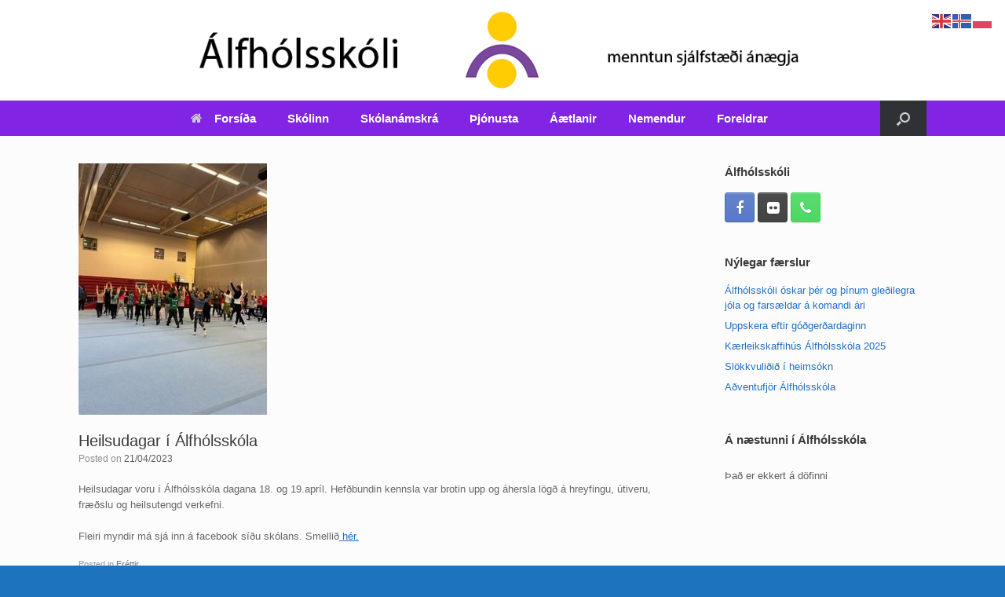

--- FILE ---
content_type: text/html; charset=UTF-8
request_url: https://alfholsskoli.is/2023/04/21/heilsudagar-i-alfholsskola-3/
body_size: 14645
content:
<!DOCTYPE html>
<html dir="ltr" lang="is"
	prefix="og: https://ogp.me/ns#" >
<head>
	<meta charset="UTF-8" />
	<meta http-equiv="X-UA-Compatible" content="IE=10" />
	<link rel="profile" href="http://gmpg.org/xfn/11" />
	<link rel="pingback" href="https://alfholsskoli.is/xmlrpc.php" />
	<title>Heilsudagar í Álfhólsskóla | Álfhólsskóli</title>

		<!-- All in One SEO 4.3.8 - aioseo.com -->
		<meta name="robots" content="max-image-preview:large" />
		<link rel="canonical" href="https://alfholsskoli.is/2023/04/21/heilsudagar-i-alfholsskola-3/" />
		<meta name="generator" content="All in One SEO (AIOSEO) 4.3.8" />
		<meta property="og:locale" content="is_IS" />
		<meta property="og:site_name" content="Álfhólsskóli | Menntun - Sjálfstæði - Ánægja" />
		<meta property="og:type" content="article" />
		<meta property="og:title" content="Heilsudagar í Álfhólsskóla | Álfhólsskóli" />
		<meta property="og:url" content="https://alfholsskoli.is/2023/04/21/heilsudagar-i-alfholsskola-3/" />
		<meta property="article:published_time" content="2023-04-21T08:32:32+00:00" />
		<meta property="article:modified_time" content="2023-04-21T08:34:49+00:00" />
		<meta name="twitter:card" content="summary" />
		<meta name="twitter:title" content="Heilsudagar í Álfhólsskóla | Álfhólsskóli" />
		<meta name="google" content="nositelinkssearchbox" />
		<script type="application/ld+json" class="aioseo-schema">
			{"@context":"https:\/\/schema.org","@graph":[{"@type":"Article","@id":"https:\/\/alfholsskoli.is\/2023\/04\/21\/heilsudagar-i-alfholsskola-3\/#article","name":"Heilsudagar \u00ed \u00c1lfh\u00f3lssk\u00f3la | \u00c1lfh\u00f3lssk\u00f3li","headline":"Heilsudagar \u00ed \u00c1lfh\u00f3lssk\u00f3la","author":{"@id":"https:\/\/alfholsskoli.is\/author\/julli\/#author"},"publisher":{"@id":"https:\/\/alfholsskoli.is\/#organization"},"image":{"@type":"ImageObject","url":"https:\/\/alfholsskoli.is\/wp-content\/uploads\/sites\/5\/2023\/04\/thumbnail_image20-rotated.jpg","width":240,"height":320},"datePublished":"2023-04-21T08:32:32+00:00","dateModified":"2023-04-21T08:34:49+00:00","inLanguage":"is-IS","mainEntityOfPage":{"@id":"https:\/\/alfholsskoli.is\/2023\/04\/21\/heilsudagar-i-alfholsskola-3\/#webpage"},"isPartOf":{"@id":"https:\/\/alfholsskoli.is\/2023\/04\/21\/heilsudagar-i-alfholsskola-3\/#webpage"},"articleSection":"Fr\u00e9ttir"},{"@type":"BreadcrumbList","@id":"https:\/\/alfholsskoli.is\/2023\/04\/21\/heilsudagar-i-alfholsskola-3\/#breadcrumblist","itemListElement":[{"@type":"ListItem","@id":"https:\/\/alfholsskoli.is\/#listItem","position":1,"item":{"@type":"WebPage","@id":"https:\/\/alfholsskoli.is\/","name":"Home","description":"Menntun - Sj\u00e1lfst\u00e6\u00f0i - \u00c1n\u00e6gja","url":"https:\/\/alfholsskoli.is\/"},"nextItem":"https:\/\/alfholsskoli.is\/2023\/#listItem"},{"@type":"ListItem","@id":"https:\/\/alfholsskoli.is\/2023\/#listItem","position":2,"item":{"@type":"WebPage","@id":"https:\/\/alfholsskoli.is\/2023\/","name":"2023","url":"https:\/\/alfholsskoli.is\/2023\/"},"nextItem":"https:\/\/alfholsskoli.is\/2023\/04\/#listItem","previousItem":"https:\/\/alfholsskoli.is\/#listItem"},{"@type":"ListItem","@id":"https:\/\/alfholsskoli.is\/2023\/04\/#listItem","position":3,"item":{"@type":"WebPage","@id":"https:\/\/alfholsskoli.is\/2023\/04\/","name":"April","url":"https:\/\/alfholsskoli.is\/2023\/04\/"},"nextItem":"https:\/\/alfholsskoli.is\/2023\/04\/21\/#listItem","previousItem":"https:\/\/alfholsskoli.is\/2023\/#listItem"},{"@type":"ListItem","@id":"https:\/\/alfholsskoli.is\/2023\/04\/21\/#listItem","position":4,"item":{"@type":"WebPage","@id":"https:\/\/alfholsskoli.is\/2023\/04\/21\/","name":"21","url":"https:\/\/alfholsskoli.is\/2023\/04\/21\/"},"nextItem":"https:\/\/alfholsskoli.is\/2023\/04\/21\/heilsudagar-i-alfholsskola-3\/#listItem","previousItem":"https:\/\/alfholsskoli.is\/2023\/04\/#listItem"},{"@type":"ListItem","@id":"https:\/\/alfholsskoli.is\/2023\/04\/21\/heilsudagar-i-alfholsskola-3\/#listItem","position":5,"item":{"@type":"WebPage","@id":"https:\/\/alfholsskoli.is\/2023\/04\/21\/heilsudagar-i-alfholsskola-3\/","name":"Heilsudagar \u00ed \u00c1lfh\u00f3lssk\u00f3la","url":"https:\/\/alfholsskoli.is\/2023\/04\/21\/heilsudagar-i-alfholsskola-3\/"},"previousItem":"https:\/\/alfholsskoli.is\/2023\/04\/21\/#listItem"}]},{"@type":"Organization","@id":"https:\/\/alfholsskoli.is\/#organization","name":"\u00c1lfh\u00f3lssk\u00f3li","url":"https:\/\/alfholsskoli.is\/"},{"@type":"Person","@id":"https:\/\/alfholsskoli.is\/author\/julli\/#author","url":"https:\/\/alfholsskoli.is\/author\/julli\/","name":"J\u00fal\u00edus \u00de\u00f3r Sigurj\u00f3nsson","image":{"@type":"ImageObject","@id":"https:\/\/alfholsskoli.is\/2023\/04\/21\/heilsudagar-i-alfholsskola-3\/#authorImage","url":"https:\/\/secure.gravatar.com\/avatar\/999139dbc2df1a16ccc0fb975a0ce37e?s=96&d=mm&r=g","width":96,"height":96,"caption":"J\u00fal\u00edus \u00de\u00f3r Sigurj\u00f3nsson"}},{"@type":"WebPage","@id":"https:\/\/alfholsskoli.is\/2023\/04\/21\/heilsudagar-i-alfholsskola-3\/#webpage","url":"https:\/\/alfholsskoli.is\/2023\/04\/21\/heilsudagar-i-alfholsskola-3\/","name":"Heilsudagar \u00ed \u00c1lfh\u00f3lssk\u00f3la | \u00c1lfh\u00f3lssk\u00f3li","inLanguage":"is-IS","isPartOf":{"@id":"https:\/\/alfholsskoli.is\/#website"},"breadcrumb":{"@id":"https:\/\/alfholsskoli.is\/2023\/04\/21\/heilsudagar-i-alfholsskola-3\/#breadcrumblist"},"author":{"@id":"https:\/\/alfholsskoli.is\/author\/julli\/#author"},"creator":{"@id":"https:\/\/alfholsskoli.is\/author\/julli\/#author"},"image":{"@type":"ImageObject","url":"https:\/\/alfholsskoli.is\/wp-content\/uploads\/sites\/5\/2023\/04\/thumbnail_image20-rotated.jpg","@id":"https:\/\/alfholsskoli.is\/#mainImage","width":240,"height":320},"primaryImageOfPage":{"@id":"https:\/\/alfholsskoli.is\/2023\/04\/21\/heilsudagar-i-alfholsskola-3\/#mainImage"},"datePublished":"2023-04-21T08:32:32+00:00","dateModified":"2023-04-21T08:34:49+00:00"},{"@type":"WebSite","@id":"https:\/\/alfholsskoli.is\/#website","url":"https:\/\/alfholsskoli.is\/","name":"\u00c1lfh\u00f3lssk\u00f3li","description":"Menntun - Sj\u00e1lfst\u00e6\u00f0i - \u00c1n\u00e6gja","inLanguage":"is-IS","publisher":{"@id":"https:\/\/alfholsskoli.is\/#organization"}}]}
		</script>
		<!-- All in One SEO -->

<link rel='dns-prefetch' href='//www.google.com' />
<link rel='dns-prefetch' href='//maxcdn.bootstrapcdn.com' />
<link rel="alternate" type="application/rss+xml" title="Álfhólsskóli &raquo; Straumur" href="https://alfholsskoli.is/feed/" />
<link rel="alternate" type="text/calendar" title="Álfhólsskóli &raquo; iCal Feed" href="https://alfholsskoli.is/vidburdir/?ical=1" />
<script type="text/javascript">
window._wpemojiSettings = {"baseUrl":"https:\/\/s.w.org\/images\/core\/emoji\/14.0.0\/72x72\/","ext":".png","svgUrl":"https:\/\/s.w.org\/images\/core\/emoji\/14.0.0\/svg\/","svgExt":".svg","source":{"concatemoji":"https:\/\/alfholsskoli.is\/wp-includes\/js\/wp-emoji-release.min.js?ver=6.2.8"}};
/*! This file is auto-generated */
!function(e,a,t){var n,r,o,i=a.createElement("canvas"),p=i.getContext&&i.getContext("2d");function s(e,t){p.clearRect(0,0,i.width,i.height),p.fillText(e,0,0);e=i.toDataURL();return p.clearRect(0,0,i.width,i.height),p.fillText(t,0,0),e===i.toDataURL()}function c(e){var t=a.createElement("script");t.src=e,t.defer=t.type="text/javascript",a.getElementsByTagName("head")[0].appendChild(t)}for(o=Array("flag","emoji"),t.supports={everything:!0,everythingExceptFlag:!0},r=0;r<o.length;r++)t.supports[o[r]]=function(e){if(p&&p.fillText)switch(p.textBaseline="top",p.font="600 32px Arial",e){case"flag":return s("\ud83c\udff3\ufe0f\u200d\u26a7\ufe0f","\ud83c\udff3\ufe0f\u200b\u26a7\ufe0f")?!1:!s("\ud83c\uddfa\ud83c\uddf3","\ud83c\uddfa\u200b\ud83c\uddf3")&&!s("\ud83c\udff4\udb40\udc67\udb40\udc62\udb40\udc65\udb40\udc6e\udb40\udc67\udb40\udc7f","\ud83c\udff4\u200b\udb40\udc67\u200b\udb40\udc62\u200b\udb40\udc65\u200b\udb40\udc6e\u200b\udb40\udc67\u200b\udb40\udc7f");case"emoji":return!s("\ud83e\udef1\ud83c\udffb\u200d\ud83e\udef2\ud83c\udfff","\ud83e\udef1\ud83c\udffb\u200b\ud83e\udef2\ud83c\udfff")}return!1}(o[r]),t.supports.everything=t.supports.everything&&t.supports[o[r]],"flag"!==o[r]&&(t.supports.everythingExceptFlag=t.supports.everythingExceptFlag&&t.supports[o[r]]);t.supports.everythingExceptFlag=t.supports.everythingExceptFlag&&!t.supports.flag,t.DOMReady=!1,t.readyCallback=function(){t.DOMReady=!0},t.supports.everything||(n=function(){t.readyCallback()},a.addEventListener?(a.addEventListener("DOMContentLoaded",n,!1),e.addEventListener("load",n,!1)):(e.attachEvent("onload",n),a.attachEvent("onreadystatechange",function(){"complete"===a.readyState&&t.readyCallback()})),(e=t.source||{}).concatemoji?c(e.concatemoji):e.wpemoji&&e.twemoji&&(c(e.twemoji),c(e.wpemoji)))}(window,document,window._wpemojiSettings);
</script>
<style type="text/css">
img.wp-smiley,
img.emoji {
	display: inline !important;
	border: none !important;
	box-shadow: none !important;
	height: 1em !important;
	width: 1em !important;
	margin: 0 0.07em !important;
	vertical-align: -0.1em !important;
	background: none !important;
	padding: 0 !important;
}
</style>
	<link rel='stylesheet' id='wp-block-library-css' href='https://alfholsskoli.is/wp-includes/css/dist/block-library/style.min.css?ver=6.2.8' type='text/css' media='all' />
<link rel='stylesheet' id='classic-theme-styles-css' href='https://alfholsskoli.is/wp-includes/css/classic-themes.min.css?ver=6.2.8' type='text/css' media='all' />
<style id='global-styles-inline-css' type='text/css'>
body{--wp--preset--color--black: #000000;--wp--preset--color--cyan-bluish-gray: #abb8c3;--wp--preset--color--white: #ffffff;--wp--preset--color--pale-pink: #f78da7;--wp--preset--color--vivid-red: #cf2e2e;--wp--preset--color--luminous-vivid-orange: #ff6900;--wp--preset--color--luminous-vivid-amber: #fcb900;--wp--preset--color--light-green-cyan: #7bdcb5;--wp--preset--color--vivid-green-cyan: #00d084;--wp--preset--color--pale-cyan-blue: #8ed1fc;--wp--preset--color--vivid-cyan-blue: #0693e3;--wp--preset--color--vivid-purple: #9b51e0;--wp--preset--gradient--vivid-cyan-blue-to-vivid-purple: linear-gradient(135deg,rgba(6,147,227,1) 0%,rgb(155,81,224) 100%);--wp--preset--gradient--light-green-cyan-to-vivid-green-cyan: linear-gradient(135deg,rgb(122,220,180) 0%,rgb(0,208,130) 100%);--wp--preset--gradient--luminous-vivid-amber-to-luminous-vivid-orange: linear-gradient(135deg,rgba(252,185,0,1) 0%,rgba(255,105,0,1) 100%);--wp--preset--gradient--luminous-vivid-orange-to-vivid-red: linear-gradient(135deg,rgba(255,105,0,1) 0%,rgb(207,46,46) 100%);--wp--preset--gradient--very-light-gray-to-cyan-bluish-gray: linear-gradient(135deg,rgb(238,238,238) 0%,rgb(169,184,195) 100%);--wp--preset--gradient--cool-to-warm-spectrum: linear-gradient(135deg,rgb(74,234,220) 0%,rgb(151,120,209) 20%,rgb(207,42,186) 40%,rgb(238,44,130) 60%,rgb(251,105,98) 80%,rgb(254,248,76) 100%);--wp--preset--gradient--blush-light-purple: linear-gradient(135deg,rgb(255,206,236) 0%,rgb(152,150,240) 100%);--wp--preset--gradient--blush-bordeaux: linear-gradient(135deg,rgb(254,205,165) 0%,rgb(254,45,45) 50%,rgb(107,0,62) 100%);--wp--preset--gradient--luminous-dusk: linear-gradient(135deg,rgb(255,203,112) 0%,rgb(199,81,192) 50%,rgb(65,88,208) 100%);--wp--preset--gradient--pale-ocean: linear-gradient(135deg,rgb(255,245,203) 0%,rgb(182,227,212) 50%,rgb(51,167,181) 100%);--wp--preset--gradient--electric-grass: linear-gradient(135deg,rgb(202,248,128) 0%,rgb(113,206,126) 100%);--wp--preset--gradient--midnight: linear-gradient(135deg,rgb(2,3,129) 0%,rgb(40,116,252) 100%);--wp--preset--duotone--dark-grayscale: url('#wp-duotone-dark-grayscale');--wp--preset--duotone--grayscale: url('#wp-duotone-grayscale');--wp--preset--duotone--purple-yellow: url('#wp-duotone-purple-yellow');--wp--preset--duotone--blue-red: url('#wp-duotone-blue-red');--wp--preset--duotone--midnight: url('#wp-duotone-midnight');--wp--preset--duotone--magenta-yellow: url('#wp-duotone-magenta-yellow');--wp--preset--duotone--purple-green: url('#wp-duotone-purple-green');--wp--preset--duotone--blue-orange: url('#wp-duotone-blue-orange');--wp--preset--font-size--small: 13px;--wp--preset--font-size--medium: 20px;--wp--preset--font-size--large: 36px;--wp--preset--font-size--x-large: 42px;--wp--preset--spacing--20: 0.44rem;--wp--preset--spacing--30: 0.67rem;--wp--preset--spacing--40: 1rem;--wp--preset--spacing--50: 1.5rem;--wp--preset--spacing--60: 2.25rem;--wp--preset--spacing--70: 3.38rem;--wp--preset--spacing--80: 5.06rem;--wp--preset--shadow--natural: 6px 6px 9px rgba(0, 0, 0, 0.2);--wp--preset--shadow--deep: 12px 12px 50px rgba(0, 0, 0, 0.4);--wp--preset--shadow--sharp: 6px 6px 0px rgba(0, 0, 0, 0.2);--wp--preset--shadow--outlined: 6px 6px 0px -3px rgba(255, 255, 255, 1), 6px 6px rgba(0, 0, 0, 1);--wp--preset--shadow--crisp: 6px 6px 0px rgba(0, 0, 0, 1);}:where(.is-layout-flex){gap: 0.5em;}body .is-layout-flow > .alignleft{float: left;margin-inline-start: 0;margin-inline-end: 2em;}body .is-layout-flow > .alignright{float: right;margin-inline-start: 2em;margin-inline-end: 0;}body .is-layout-flow > .aligncenter{margin-left: auto !important;margin-right: auto !important;}body .is-layout-constrained > .alignleft{float: left;margin-inline-start: 0;margin-inline-end: 2em;}body .is-layout-constrained > .alignright{float: right;margin-inline-start: 2em;margin-inline-end: 0;}body .is-layout-constrained > .aligncenter{margin-left: auto !important;margin-right: auto !important;}body .is-layout-constrained > :where(:not(.alignleft):not(.alignright):not(.alignfull)){max-width: var(--wp--style--global--content-size);margin-left: auto !important;margin-right: auto !important;}body .is-layout-constrained > .alignwide{max-width: var(--wp--style--global--wide-size);}body .is-layout-flex{display: flex;}body .is-layout-flex{flex-wrap: wrap;align-items: center;}body .is-layout-flex > *{margin: 0;}:where(.wp-block-columns.is-layout-flex){gap: 2em;}.has-black-color{color: var(--wp--preset--color--black) !important;}.has-cyan-bluish-gray-color{color: var(--wp--preset--color--cyan-bluish-gray) !important;}.has-white-color{color: var(--wp--preset--color--white) !important;}.has-pale-pink-color{color: var(--wp--preset--color--pale-pink) !important;}.has-vivid-red-color{color: var(--wp--preset--color--vivid-red) !important;}.has-luminous-vivid-orange-color{color: var(--wp--preset--color--luminous-vivid-orange) !important;}.has-luminous-vivid-amber-color{color: var(--wp--preset--color--luminous-vivid-amber) !important;}.has-light-green-cyan-color{color: var(--wp--preset--color--light-green-cyan) !important;}.has-vivid-green-cyan-color{color: var(--wp--preset--color--vivid-green-cyan) !important;}.has-pale-cyan-blue-color{color: var(--wp--preset--color--pale-cyan-blue) !important;}.has-vivid-cyan-blue-color{color: var(--wp--preset--color--vivid-cyan-blue) !important;}.has-vivid-purple-color{color: var(--wp--preset--color--vivid-purple) !important;}.has-black-background-color{background-color: var(--wp--preset--color--black) !important;}.has-cyan-bluish-gray-background-color{background-color: var(--wp--preset--color--cyan-bluish-gray) !important;}.has-white-background-color{background-color: var(--wp--preset--color--white) !important;}.has-pale-pink-background-color{background-color: var(--wp--preset--color--pale-pink) !important;}.has-vivid-red-background-color{background-color: var(--wp--preset--color--vivid-red) !important;}.has-luminous-vivid-orange-background-color{background-color: var(--wp--preset--color--luminous-vivid-orange) !important;}.has-luminous-vivid-amber-background-color{background-color: var(--wp--preset--color--luminous-vivid-amber) !important;}.has-light-green-cyan-background-color{background-color: var(--wp--preset--color--light-green-cyan) !important;}.has-vivid-green-cyan-background-color{background-color: var(--wp--preset--color--vivid-green-cyan) !important;}.has-pale-cyan-blue-background-color{background-color: var(--wp--preset--color--pale-cyan-blue) !important;}.has-vivid-cyan-blue-background-color{background-color: var(--wp--preset--color--vivid-cyan-blue) !important;}.has-vivid-purple-background-color{background-color: var(--wp--preset--color--vivid-purple) !important;}.has-black-border-color{border-color: var(--wp--preset--color--black) !important;}.has-cyan-bluish-gray-border-color{border-color: var(--wp--preset--color--cyan-bluish-gray) !important;}.has-white-border-color{border-color: var(--wp--preset--color--white) !important;}.has-pale-pink-border-color{border-color: var(--wp--preset--color--pale-pink) !important;}.has-vivid-red-border-color{border-color: var(--wp--preset--color--vivid-red) !important;}.has-luminous-vivid-orange-border-color{border-color: var(--wp--preset--color--luminous-vivid-orange) !important;}.has-luminous-vivid-amber-border-color{border-color: var(--wp--preset--color--luminous-vivid-amber) !important;}.has-light-green-cyan-border-color{border-color: var(--wp--preset--color--light-green-cyan) !important;}.has-vivid-green-cyan-border-color{border-color: var(--wp--preset--color--vivid-green-cyan) !important;}.has-pale-cyan-blue-border-color{border-color: var(--wp--preset--color--pale-cyan-blue) !important;}.has-vivid-cyan-blue-border-color{border-color: var(--wp--preset--color--vivid-cyan-blue) !important;}.has-vivid-purple-border-color{border-color: var(--wp--preset--color--vivid-purple) !important;}.has-vivid-cyan-blue-to-vivid-purple-gradient-background{background: var(--wp--preset--gradient--vivid-cyan-blue-to-vivid-purple) !important;}.has-light-green-cyan-to-vivid-green-cyan-gradient-background{background: var(--wp--preset--gradient--light-green-cyan-to-vivid-green-cyan) !important;}.has-luminous-vivid-amber-to-luminous-vivid-orange-gradient-background{background: var(--wp--preset--gradient--luminous-vivid-amber-to-luminous-vivid-orange) !important;}.has-luminous-vivid-orange-to-vivid-red-gradient-background{background: var(--wp--preset--gradient--luminous-vivid-orange-to-vivid-red) !important;}.has-very-light-gray-to-cyan-bluish-gray-gradient-background{background: var(--wp--preset--gradient--very-light-gray-to-cyan-bluish-gray) !important;}.has-cool-to-warm-spectrum-gradient-background{background: var(--wp--preset--gradient--cool-to-warm-spectrum) !important;}.has-blush-light-purple-gradient-background{background: var(--wp--preset--gradient--blush-light-purple) !important;}.has-blush-bordeaux-gradient-background{background: var(--wp--preset--gradient--blush-bordeaux) !important;}.has-luminous-dusk-gradient-background{background: var(--wp--preset--gradient--luminous-dusk) !important;}.has-pale-ocean-gradient-background{background: var(--wp--preset--gradient--pale-ocean) !important;}.has-electric-grass-gradient-background{background: var(--wp--preset--gradient--electric-grass) !important;}.has-midnight-gradient-background{background: var(--wp--preset--gradient--midnight) !important;}.has-small-font-size{font-size: var(--wp--preset--font-size--small) !important;}.has-medium-font-size{font-size: var(--wp--preset--font-size--medium) !important;}.has-large-font-size{font-size: var(--wp--preset--font-size--large) !important;}.has-x-large-font-size{font-size: var(--wp--preset--font-size--x-large) !important;}
.wp-block-navigation a:where(:not(.wp-element-button)){color: inherit;}
:where(.wp-block-columns.is-layout-flex){gap: 2em;}
.wp-block-pullquote{font-size: 1.5em;line-height: 1.6;}
</style>
<link rel='stylesheet' id='contact-form-7-css' href='https://alfholsskoli.is/wp-content/plugins/contact-form-7/includes/css/styles.css?ver=5.8.7' type='text/css' media='all' />
<link rel='stylesheet' id='cal-style-css' href='https://alfholsskoli.is/wp-content/plugins/dans-gcal/js/fullcalendar/fullcalendar.min.css?ver=6.2.8' type='text/css' media='all' />
<link rel='stylesheet' id='qtip-style-css' href='https://alfholsskoli.is/wp-content/plugins/dans-gcal/js/jquery.qtip.min.css?ver=6.2.8' type='text/css' media='all' />
<link rel='stylesheet' id='gcal-flow-style-css' href='https://alfholsskoli.is/wp-content/plugins/dans-gcal/js/jquery-gcal-flow/jquery.gcal_flow.css?ver=6.2.8' type='text/css' media='all' />
<link rel='stylesheet' id='spba-animate-css' href='https://alfholsskoli.is/wp-content/plugins/so-page-builder-animate/css/animate.min.css?ver=1' type='text/css' media='all' />
<link rel='stylesheet' id='sow-icon-default-5aa3ace2a4b4-css' href='https://alfholsskoli.is/wp-content/uploads/sites/5/siteorigin-widgets/sow-icon-default-5aa3ace2a4b4.css?ver=6.2.8' type='text/css' media='all' />
<link rel='stylesheet' id='vantage-style-css' href='https://alfholsskoli.is/wp-content/themes/vantage/style.css?ver=1.17.2' type='text/css' media='all' />
<link rel='stylesheet' id='font-awesome-css' href='https://alfholsskoli.is/wp-content/themes/vantage/fontawesome/css/font-awesome.css?ver=4.6.2' type='text/css' media='all' />
<link rel='stylesheet' id='social-media-widget-css' href='https://alfholsskoli.is/wp-content/themes/vantage/css/social-media-widget.css?ver=1.17.2' type='text/css' media='all' />
<link rel='stylesheet' id='siteorigin-mobilenav-css' href='https://alfholsskoli.is/wp-content/themes/vantage/inc/mobilenav/css/mobilenav.css?ver=1.17.2' type='text/css' media='all' />
<link rel='stylesheet' id='cff-css' href='https://alfholsskoli.is/wp-content/plugins/custom-facebook-feed/assets/css/cff-style.min.css?ver=4.1.8' type='text/css' media='all' />
<link rel='stylesheet' id='sb-font-awesome-css' href='https://maxcdn.bootstrapcdn.com/font-awesome/4.7.0/css/font-awesome.min.css?ver=6.2.8' type='text/css' media='all' />
<link rel='stylesheet' id='simcal-qtip-css' href='https://alfholsskoli.is/wp-content/plugins/google-calendar-events/assets/css/vendor/jquery.qtip.min.css?ver=3.1.43' type='text/css' media='all' />
<link rel='stylesheet' id='simcal-default-calendar-grid-css' href='https://alfholsskoli.is/wp-content/plugins/google-calendar-events/assets/css/default-calendar-grid.min.css?ver=3.1.43' type='text/css' media='all' />
<link rel='stylesheet' id='simcal-default-calendar-list-css' href='https://alfholsskoli.is/wp-content/plugins/google-calendar-events/assets/css/default-calendar-list.min.css?ver=3.1.43' type='text/css' media='all' />
<link rel='stylesheet' id='abcfsl-staff-list-css' href='https://alfholsskoli.is/wp-content/plugins/staff-list/css/staff-list.css?ver=1.7.0' type='text/css' media='all' />
<script type='text/javascript' src='https://alfholsskoli.is/wp-includes/js/jquery/jquery.min.js?ver=3.6.4' id='jquery-core-js'></script>
<script type='text/javascript' src='https://alfholsskoli.is/wp-includes/js/jquery/jquery-migrate.min.js?ver=3.4.0' id='jquery-migrate-js'></script>
<script type='text/javascript' src='https://alfholsskoli.is/wp-content/plugins/dans-gcal/js/fullcalendar/lib/moment.min.js?ver=6.2.8' id='moment-js-js'></script>
<script type='text/javascript' src='https://alfholsskoli.is/wp-content/plugins/dans-gcal/js/fullcalendar/fullcalendar.js?ver=6.2.8' id='fullcal-js-js'></script>
<script type='text/javascript' src='https://alfholsskoli.is/wp-content/plugins/dans-gcal/js/fullcalendar/gcal.js?ver=6.2.8' id='gcal-js-js'></script>
<script type='text/javascript' src='https://alfholsskoli.is/wp-content/plugins/dans-gcal/js/jquery.qtip.min.js?ver=6.2.8' id='qtip-js-js'></script>
<script type='text/javascript' src='https://alfholsskoli.is/wp-content/plugins/dans-gcal/js/jquery-gcal-flow/jquery.gcal_flow.js?ver=6.2.8' id='gcal-flow-js-js'></script>
<script type='text/javascript' src='https://www.google.com/jsapi?ver=6.2.8' id='gcal-flow-jsapi-js-js'></script>
<script type='text/javascript' src='https://alfholsskoli.is/wp-content/themes/vantage/js/jquery.flexslider.min.js?ver=2.1' id='jquery-flexslider-js'></script>
<script type='text/javascript' src='https://alfholsskoli.is/wp-content/themes/vantage/js/jquery.touchSwipe.min.js?ver=1.6.6' id='jquery-touchswipe-js'></script>
<script type='text/javascript' src='https://alfholsskoli.is/wp-content/themes/vantage/js/jquery.theme-main.min.js?ver=1.17.2' id='vantage-main-js'></script>
<script type='text/javascript' src='https://alfholsskoli.is/wp-content/themes/vantage/js/jquery.fitvids.min.js?ver=1.0' id='jquery-fitvids-js'></script>
<!--[if lt IE 9]>
<script type='text/javascript' src='https://alfholsskoli.is/wp-content/themes/vantage/js/html5.min.js?ver=3.7.3' id='vantage-html5-js'></script>
<![endif]-->
<!--[if (gte IE 6)&(lte IE 8)]>
<script type='text/javascript' src='https://alfholsskoli.is/wp-content/themes/vantage/js/selectivizr.min.js?ver=1.0.3b' id='vantage-selectivizr-js'></script>
<![endif]-->
<script type='text/javascript' id='siteorigin-mobilenav-js-extra'>
/* <![CDATA[ */
var mobileNav = {"search":{"url":"https:\/\/alfholsskoli.is","placeholder":"Search"},"text":{"navigate":"Menu","back":"Back","close":"Close"},"nextIconUrl":"https:\/\/alfholsskoli.is\/wp-content\/themes\/vantage\/inc\/mobilenav\/images\/next.png","mobileMenuClose":"<i class=\"fa fa-times\"><\/i>"};
/* ]]> */
</script>
<script type='text/javascript' src='https://alfholsskoli.is/wp-content/themes/vantage/inc/mobilenav/js/mobilenav.min.js?ver=1.17.2' id='siteorigin-mobilenav-js'></script>
<link rel="https://api.w.org/" href="https://alfholsskoli.is/wp-json/" /><link rel="alternate" type="application/json" href="https://alfholsskoli.is/wp-json/wp/v2/posts/6875" /><link rel="EditURI" type="application/rsd+xml" title="RSD" href="https://alfholsskoli.is/xmlrpc.php?rsd" />
<link rel="wlwmanifest" type="application/wlwmanifest+xml" href="https://alfholsskoli.is/wp-includes/wlwmanifest.xml" />
<meta name="generator" content="WordPress 6.2.8" />
<link rel='shortlink' href='https://alfholsskoli.is/?p=6875' />
<link rel="alternate" type="application/json+oembed" href="https://alfholsskoli.is/wp-json/oembed/1.0/embed?url=https%3A%2F%2Falfholsskoli.is%2F2023%2F04%2F21%2Fheilsudagar-i-alfholsskola-3%2F" />
<link rel="alternate" type="text/xml+oembed" href="https://alfholsskoli.is/wp-json/oembed/1.0/embed?url=https%3A%2F%2Falfholsskoli.is%2F2023%2F04%2F21%2Fheilsudagar-i-alfholsskola-3%2F&#038;format=xml" />
<style type='text/css'>.gdf-doclist-title{}.gdf-doclist{}.gdf-docitem-nested{}.gdf-doclist-nested-title{}.gdf-doclist-nested{}.gdf-docitem{}</style><meta name="tec-api-version" content="v1"><meta name="tec-api-origin" content="https://alfholsskoli.is"><link rel="alternate" href="https://alfholsskoli.is/wp-json/tribe/events/v1/" /><meta name="viewport" content="width=device-width, initial-scale=1" />		<style type="text/css">
			.so-mobilenav-mobile + * { display: none; }
			@media screen and (max-width: 480px) { .so-mobilenav-mobile + * { display: block; } .so-mobilenav-standard + * { display: none; } .site-navigation #search-icon { display: none; } }
		</style>
		<style type="text/css" media="screen">
		#footer-widgets .widget { width: 33.333%; }
		#masthead-widgets .widget { width: 100%; }
	</style>
	<style type="text/css" id="vantage-footer-widgets">#footer-widgets aside { width : 33.333%; }</style> <style type="text/css" id="customizer-css">#masthead .hgroup h1, #masthead.masthead-logo-in-menu .logo > h1 { font-size: 36px } #masthead .hgroup { padding-top: 10px; padding-bottom: 10px } #masthead .hgroup .logo { text-align: center } #masthead .hgroup .logo, #masthead .hgroup .site-logo-link { float: none } #masthead .hgroup .logo img, #masthead .hgroup .site-logo-link img { display: block; margin: 0 auto } .entry-content a, .entry-content a:visited, article.post .author-box .box-content .author-posts a:hover, #secondary a, #secondary a:visited, #masthead .hgroup a, #masthead .hgroup a:visited, .comment-form .logged-in-as a, .comment-form .logged-in-as a:visited { color: #236fc6 } .main-navigation ul { text-align: center } .main-navigation { background-color: #8224e3 } .main-navigation a { color: #ffffff } .main-navigation ul li a { padding-top: 15px; padding-bottom: 15px } .main-navigation ul li a, #masthead.masthead-logo-in-menu .logo { padding-left: 20px; padding-right: 20px } .main-navigation ul li { font-size: 15px } #header-sidebar .widget_nav_menu ul.menu > li > ul.sub-menu { border-top-color: #f9ed00 } a.button, button, html input[type="button"], input[type="reset"], input[type="submit"], .post-navigation a, #image-navigation a, article.post .more-link, article.page .more-link, .paging-navigation a, .woocommerce #page-wrapper .button, .woocommerce a.button, .woocommerce .checkout-button, .woocommerce input.button, #infinite-handle span button { text-shadow: none } a.button, button, html input[type="button"], input[type="reset"], input[type="submit"], .post-navigation a, #image-navigation a, article.post .more-link, article.page .more-link, .paging-navigation a, .woocommerce #page-wrapper .button, .woocommerce a.button, .woocommerce .checkout-button, .woocommerce input.button, .woocommerce #respond input#submit.alt, .woocommerce a.button.alt, .woocommerce button.button.alt, .woocommerce input.button.alt, #infinite-handle span { -webkit-box-shadow: none; -moz-box-shadow: none; box-shadow: none } #masthead-widgets .widget .widget-title { color: #322fce } .widget_circleicon-widget .circle-icon-box .circle-icon:not(.icon-style-set) { background-color: #8224e3 } .widget_circleicon-widget .circle-icon-box .circle-icon [class^="fa fa-"]:not(.icon-color-set) { color: #eeee22 } #masthead { background-color: #ffffff } .entry-content img { -webkit-border-radius: 3px; -moz-border-radius: 3px; border-radius: 3px; -webkit-box-shadow: 0 1px 2px rgba(0,0,0,0.175); -moz-box-shadow: 0 1px 2px rgba(0,0,0,0.175); box-shadow: 0 1px 2px rgba(0,0,0,0.175) } #colophon, body.layout-full { background-color: #1e73be } #colophon { background-position: center; background-repeat: no-repeat } #footer-widgets .widget { color: #ffffff } #colophon .widget_nav_menu .menu-item a { border-color: #ffffff } #scroll-to-top .vantage-icon-arrow-up { color: #1e73be } #scroll-to-top { background: #8224e3 } </style><link rel="icon" href="https://alfholsskoli.is/wp-content/uploads/sites/5/2017/11/logo_stort_212-150x150.png" sizes="32x32" />
<link rel="icon" href="https://alfholsskoli.is/wp-content/uploads/sites/5/2017/11/logo_stort_212.png" sizes="192x192" />
<link rel="apple-touch-icon" href="https://alfholsskoli.is/wp-content/uploads/sites/5/2017/11/logo_stort_212.png" />
<meta name="msapplication-TileImage" content="https://alfholsskoli.is/wp-content/uploads/sites/5/2017/11/logo_stort_212.png" />
</head>

<body class="post-template-default single single-post postid-6875 single-format-standard tribe-no-js metaslider-plugin group-blog responsive layout-full no-js has-sidebar has-menu-search panels-style-force-full page-layout-default sidebar-position-right mobilenav">
<svg xmlns="http://www.w3.org/2000/svg" viewBox="0 0 0 0" width="0" height="0" focusable="false" role="none" style="visibility: hidden; position: absolute; left: -9999px; overflow: hidden;" ><defs><filter id="wp-duotone-dark-grayscale"><feColorMatrix color-interpolation-filters="sRGB" type="matrix" values=" .299 .587 .114 0 0 .299 .587 .114 0 0 .299 .587 .114 0 0 .299 .587 .114 0 0 " /><feComponentTransfer color-interpolation-filters="sRGB" ><feFuncR type="table" tableValues="0 0.49803921568627" /><feFuncG type="table" tableValues="0 0.49803921568627" /><feFuncB type="table" tableValues="0 0.49803921568627" /><feFuncA type="table" tableValues="1 1" /></feComponentTransfer><feComposite in2="SourceGraphic" operator="in" /></filter></defs></svg><svg xmlns="http://www.w3.org/2000/svg" viewBox="0 0 0 0" width="0" height="0" focusable="false" role="none" style="visibility: hidden; position: absolute; left: -9999px; overflow: hidden;" ><defs><filter id="wp-duotone-grayscale"><feColorMatrix color-interpolation-filters="sRGB" type="matrix" values=" .299 .587 .114 0 0 .299 .587 .114 0 0 .299 .587 .114 0 0 .299 .587 .114 0 0 " /><feComponentTransfer color-interpolation-filters="sRGB" ><feFuncR type="table" tableValues="0 1" /><feFuncG type="table" tableValues="0 1" /><feFuncB type="table" tableValues="0 1" /><feFuncA type="table" tableValues="1 1" /></feComponentTransfer><feComposite in2="SourceGraphic" operator="in" /></filter></defs></svg><svg xmlns="http://www.w3.org/2000/svg" viewBox="0 0 0 0" width="0" height="0" focusable="false" role="none" style="visibility: hidden; position: absolute; left: -9999px; overflow: hidden;" ><defs><filter id="wp-duotone-purple-yellow"><feColorMatrix color-interpolation-filters="sRGB" type="matrix" values=" .299 .587 .114 0 0 .299 .587 .114 0 0 .299 .587 .114 0 0 .299 .587 .114 0 0 " /><feComponentTransfer color-interpolation-filters="sRGB" ><feFuncR type="table" tableValues="0.54901960784314 0.98823529411765" /><feFuncG type="table" tableValues="0 1" /><feFuncB type="table" tableValues="0.71764705882353 0.25490196078431" /><feFuncA type="table" tableValues="1 1" /></feComponentTransfer><feComposite in2="SourceGraphic" operator="in" /></filter></defs></svg><svg xmlns="http://www.w3.org/2000/svg" viewBox="0 0 0 0" width="0" height="0" focusable="false" role="none" style="visibility: hidden; position: absolute; left: -9999px; overflow: hidden;" ><defs><filter id="wp-duotone-blue-red"><feColorMatrix color-interpolation-filters="sRGB" type="matrix" values=" .299 .587 .114 0 0 .299 .587 .114 0 0 .299 .587 .114 0 0 .299 .587 .114 0 0 " /><feComponentTransfer color-interpolation-filters="sRGB" ><feFuncR type="table" tableValues="0 1" /><feFuncG type="table" tableValues="0 0.27843137254902" /><feFuncB type="table" tableValues="0.5921568627451 0.27843137254902" /><feFuncA type="table" tableValues="1 1" /></feComponentTransfer><feComposite in2="SourceGraphic" operator="in" /></filter></defs></svg><svg xmlns="http://www.w3.org/2000/svg" viewBox="0 0 0 0" width="0" height="0" focusable="false" role="none" style="visibility: hidden; position: absolute; left: -9999px; overflow: hidden;" ><defs><filter id="wp-duotone-midnight"><feColorMatrix color-interpolation-filters="sRGB" type="matrix" values=" .299 .587 .114 0 0 .299 .587 .114 0 0 .299 .587 .114 0 0 .299 .587 .114 0 0 " /><feComponentTransfer color-interpolation-filters="sRGB" ><feFuncR type="table" tableValues="0 0" /><feFuncG type="table" tableValues="0 0.64705882352941" /><feFuncB type="table" tableValues="0 1" /><feFuncA type="table" tableValues="1 1" /></feComponentTransfer><feComposite in2="SourceGraphic" operator="in" /></filter></defs></svg><svg xmlns="http://www.w3.org/2000/svg" viewBox="0 0 0 0" width="0" height="0" focusable="false" role="none" style="visibility: hidden; position: absolute; left: -9999px; overflow: hidden;" ><defs><filter id="wp-duotone-magenta-yellow"><feColorMatrix color-interpolation-filters="sRGB" type="matrix" values=" .299 .587 .114 0 0 .299 .587 .114 0 0 .299 .587 .114 0 0 .299 .587 .114 0 0 " /><feComponentTransfer color-interpolation-filters="sRGB" ><feFuncR type="table" tableValues="0.78039215686275 1" /><feFuncG type="table" tableValues="0 0.94901960784314" /><feFuncB type="table" tableValues="0.35294117647059 0.47058823529412" /><feFuncA type="table" tableValues="1 1" /></feComponentTransfer><feComposite in2="SourceGraphic" operator="in" /></filter></defs></svg><svg xmlns="http://www.w3.org/2000/svg" viewBox="0 0 0 0" width="0" height="0" focusable="false" role="none" style="visibility: hidden; position: absolute; left: -9999px; overflow: hidden;" ><defs><filter id="wp-duotone-purple-green"><feColorMatrix color-interpolation-filters="sRGB" type="matrix" values=" .299 .587 .114 0 0 .299 .587 .114 0 0 .299 .587 .114 0 0 .299 .587 .114 0 0 " /><feComponentTransfer color-interpolation-filters="sRGB" ><feFuncR type="table" tableValues="0.65098039215686 0.40392156862745" /><feFuncG type="table" tableValues="0 1" /><feFuncB type="table" tableValues="0.44705882352941 0.4" /><feFuncA type="table" tableValues="1 1" /></feComponentTransfer><feComposite in2="SourceGraphic" operator="in" /></filter></defs></svg><svg xmlns="http://www.w3.org/2000/svg" viewBox="0 0 0 0" width="0" height="0" focusable="false" role="none" style="visibility: hidden; position: absolute; left: -9999px; overflow: hidden;" ><defs><filter id="wp-duotone-blue-orange"><feColorMatrix color-interpolation-filters="sRGB" type="matrix" values=" .299 .587 .114 0 0 .299 .587 .114 0 0 .299 .587 .114 0 0 .299 .587 .114 0 0 " /><feComponentTransfer color-interpolation-filters="sRGB" ><feFuncR type="table" tableValues="0.098039215686275 1" /><feFuncG type="table" tableValues="0 0.66274509803922" /><feFuncB type="table" tableValues="0.84705882352941 0.41960784313725" /><feFuncA type="table" tableValues="1 1" /></feComponentTransfer><feComposite in2="SourceGraphic" operator="in" /></filter></defs></svg>

<div id="page-wrapper">

	<a class="skip-link screen-reader-text" href="#content">Skip to content</a>

	
	
		<header id="masthead" class="site-header" role="banner">

	<div class="hgroup full-container ">

		
			<a href="https://alfholsskoli.is/" title="Álfhólsskóli" rel="home" class="logo">
				<img src="https://alfholsskoli.is/wp-content/uploads/sites/5/2017/12/logo_banner2.png"  class="logo-no-height-constrain"  width="1080"  height="108"  alt="Álfhólsskóli Logo"  />			</a>
			
				<div class="support-text">
									</div>

			
		
	</div><!-- .hgroup.full-container -->

	
<nav role="navigation" class="site-navigation main-navigation primary use-sticky-menu mobile-navigation">

	<div class="full-container">
							<div id="search-icon">
				<div id="search-icon-icon" tabindex="0" aria-label="Open the search"><div class="vantage-icon-search"></div></div>
				
<form method="get" class="searchform" action="https://alfholsskoli.is/" role="search">
	<label for="search-form" class="screen-reader-text">Search for:</label>
	<input type="search" name="s" class="field" id="search-form" value="" placeholder="Search"/>
</form>
			</div>
		
					<div id="so-mobilenav-standard-1" data-id="1" class="so-mobilenav-standard"></div><div class="menu-valmynd-container"><ul id="menu-valmynd" class="menu"><li id="menu-item-2233" class="menu-item menu-item-type-post_type menu-item-object-page menu-item-home menu-item-2233"><a href="https://alfholsskoli.is/"><span class="fa fa-home"></span>Forsíða</a></li>
<li id="menu-item-2219" class="menu-item menu-item-type-post_type menu-item-object-page menu-item-has-children menu-item-2219"><a href="https://alfholsskoli.is/skolinn/">Skólinn</a>
<ul class="sub-menu">
	<li id="menu-item-2220" class="menu-item menu-item-type-post_type menu-item-object-page menu-item-2220"><a href="https://alfholsskoli.is/skolinn/stefna-skolans/">Stefna skólans</a></li>
	<li id="menu-item-2221" class="menu-item menu-item-type-post_type menu-item-object-page menu-item-2221"><a href="https://alfholsskoli.is/skolinn/stjorn/">Stjórn</a></li>
	<li id="menu-item-5970" class="menu-item menu-item-type-post_type menu-item-object-page menu-item-5970"><a href="https://alfholsskoli.is/skolanamskra/starfsaaetlun/almennur-hluti/">Skólaráð</a></li>
	<li id="menu-item-2160" class="menu-item menu-item-type-post_type menu-item-object-page menu-item-has-children menu-item-2160"><a href="https://alfholsskoli.is/skolinn/nefndir-og-rad/">Nefndir og ráð</a>
	<ul class="sub-menu">
		<li id="menu-item-2449" class="menu-item menu-item-type-post_type menu-item-object-page menu-item-2449"><a href="https://alfholsskoli.is/nemendaverndarrad/">Nemendaverndarráð</a></li>
		<li id="menu-item-2443" class="menu-item menu-item-type-post_type menu-item-object-page menu-item-2443"><a href="https://alfholsskoli.is/oryggisnefnd/">Öryggisnefnd</a></li>
		<li id="menu-item-2448" class="menu-item menu-item-type-post_type menu-item-object-page menu-item-2448"><a href="https://alfholsskoli.is/afallarad/">Áfallaráð</a></li>
		<li id="menu-item-2594" class="menu-item menu-item-type-post_type menu-item-object-page menu-item-2594"><a href="https://alfholsskoli.is/saman-i-satt/">Öll sem eitt og Unicef</a></li>
		<li id="menu-item-3617" class="menu-item menu-item-type-post_type menu-item-object-page menu-item-3617"><a href="https://alfholsskoli.is/lausnateymi/">Lausnateymi</a></li>
		<li id="menu-item-2593" class="menu-item menu-item-type-post_type menu-item-object-page menu-item-2593"><a href="https://alfholsskoli.is/laesisteymi/">Læsisteymi</a></li>
		<li id="menu-item-2596" class="menu-item menu-item-type-post_type menu-item-object-page menu-item-2596"><a href="https://alfholsskoli.is/graenfanateymi/">Grænfánateymi</a></li>
		<li id="menu-item-2595" class="menu-item menu-item-type-post_type menu-item-object-page menu-item-2595"><a href="https://alfholsskoli.is/heilsueflandi-grunnskoli/">Heilsueflandi grunnskóli og heilsuteymi</a></li>
		<li id="menu-item-2597" class="menu-item menu-item-type-post_type menu-item-object-page menu-item-2597"><a href="https://alfholsskoli.is/spjaldtolvuteymi/">Upplýsingatækniteymi</a></li>
		<li id="menu-item-2609" class="menu-item menu-item-type-post_type menu-item-object-page menu-item-2609"><a href="https://alfholsskoli.is/heimsmarkmid/">Jafnréttisteymi</a></li>
		<li id="menu-item-2311" class="menu-item menu-item-type-post_type menu-item-object-page menu-item-2311"><a href="https://alfholsskoli.is/nemendarad/">Réttindaráð ÖSE</a></li>
		<li id="menu-item-2169" class="menu-item menu-item-type-post_type menu-item-object-page menu-item-2169"><a href="https://alfholsskoli.is/skolanamskra/starfsaaetlun/almennur-hluti/">Skólaráð</a></li>
	</ul>
</li>
	<li id="menu-item-2161" class="menu-item menu-item-type-post_type menu-item-object-page menu-item-2161"><a href="https://alfholsskoli.is/skolinn/starfsmenn/">Starfsfólk</a></li>
	<li id="menu-item-2163" class="menu-item menu-item-type-post_type menu-item-object-page menu-item-2163"><a href="https://alfholsskoli.is/skolinn/vidburdadagatal/">Viðburðadagatal</a></li>
	<li id="menu-item-2165" class="menu-item menu-item-type-post_type menu-item-object-page menu-item-has-children menu-item-2165"><a href="https://alfholsskoli.is/skolinn/mat-a-skolastarfi/">Mat á skólastarfi</a>
	<ul class="sub-menu">
		<li id="menu-item-3247" class="menu-item menu-item-type-post_type menu-item-object-page menu-item-3247"><a href="https://alfholsskoli.is/skolapulsinn/">Skólapúlsinn</a></li>
		<li id="menu-item-4532" class="menu-item menu-item-type-post_type menu-item-object-page menu-item-4532"><a href="https://alfholsskoli.is/foreldrakonnun-skolapulsins/">Foreldrakönnun Skólapúlsins</a></li>
		<li id="menu-item-3975" class="menu-item menu-item-type-post_type menu-item-object-page menu-item-3975"><a href="https://alfholsskoli.is/skolamenningarfundir/">Skólamenningarfundir</a></li>
		<li id="menu-item-4387" class="menu-item menu-item-type-post_type menu-item-object-page menu-item-4387"><a href="https://alfholsskoli.is/skolamenningarkonnun/">Fréttabréf</a></li>
		<li id="menu-item-4521" class="menu-item menu-item-type-post_type menu-item-object-page menu-item-4521"><a href="https://alfholsskoli.is/stefnumotunardagur/">Stefnumótunardagur</a></li>
		<li id="menu-item-3946" class="menu-item menu-item-type-post_type menu-item-object-page menu-item-3946"><a href="https://alfholsskoli.is/matsskyrslur/">Matsskýrslur</a></li>
	</ul>
</li>
	<li id="menu-item-2166" class="menu-item menu-item-type-post_type menu-item-object-page menu-item-2166"><a href="https://alfholsskoli.is/skolinn/skolabragur/">Öll sem eitt – Vinátta</a></li>
	<li id="menu-item-2167" class="menu-item menu-item-type-post_type menu-item-object-page menu-item-2167"><a href="https://alfholsskoli.is/skolinn/throunarverkefni/">Þróunarverkefni</a></li>
</ul>
</li>
<li id="menu-item-2222" class="menu-item menu-item-type-post_type menu-item-object-page menu-item-has-children menu-item-2222"><a href="https://alfholsskoli.is/skolanamskra/">Skólanámskrá</a>
<ul class="sub-menu">
	<li id="menu-item-2223" class="menu-item menu-item-type-post_type menu-item-object-page menu-item-2223"><a href="https://alfholsskoli.is/skolanamskra/starfsaaetlun/">Starfsáætlun</a></li>
	<li id="menu-item-3736" class="menu-item menu-item-type-post_type menu-item-object-page menu-item-3736"><a href="https://alfholsskoli.is/adalnamskra-grunnskola/">Aðalnámskrá grunnskóla</a></li>
	<li id="menu-item-7709" class="menu-item menu-item-type-post_type menu-item-object-page menu-item-7709"><a href="https://alfholsskoli.is/skolanamskra-almennur-hluti/">Skólanámskrá, almennur hluti</a></li>
	<li id="menu-item-2420" class="menu-item menu-item-type-post_type menu-item-object-page menu-item-2420"><a href="https://alfholsskoli.is/argangar/">Árganganámskrár</a></li>
	<li id="menu-item-2171" class="menu-item menu-item-type-post_type menu-item-object-page menu-item-2171"><a href="https://alfholsskoli.is/skolanamskra/starfsaaetlun/namsmat/">Námsmat</a></li>
	<li id="menu-item-2172" class="menu-item menu-item-type-post_type menu-item-object-page menu-item-2172"><a href="https://alfholsskoli.is/skolanamskra/starfsaaetlun/laesisstefna/">Læsisstefna</a></li>
</ul>
</li>
<li id="menu-item-2224" class="menu-item menu-item-type-post_type menu-item-object-page menu-item-has-children menu-item-2224"><a href="https://alfholsskoli.is/thjonusta/">Þjónusta</a>
<ul class="sub-menu">
	<li id="menu-item-2225" class="menu-item menu-item-type-post_type menu-item-object-page menu-item-2225"><a href="https://alfholsskoli.is/thjonusta/daegradvol/">Frístund</a></li>
	<li id="menu-item-2177" class="menu-item menu-item-type-post_type menu-item-object-page menu-item-2177"><a href="https://alfholsskoli.is/thjonusta/heilsugaesla/">Heilsugæsla</a></li>
	<li id="menu-item-2178" class="menu-item menu-item-type-post_type menu-item-object-page menu-item-2178"><a href="https://alfholsskoli.is/thjonusta/motuneyti/">Mötuneyti</a></li>
	<li id="menu-item-2176" class="menu-item menu-item-type-post_type menu-item-object-page menu-item-2176"><a href="https://alfholsskoli.is/thjonusta/einhverfudeild/">Einhverfudeild</a></li>
	<li id="menu-item-7424" class="menu-item menu-item-type-post_type menu-item-object-page menu-item-7424"><a href="https://alfholsskoli.is/isat-kennsla/">ÍSAT kennsla</a></li>
	<li id="menu-item-2179" class="menu-item menu-item-type-post_type menu-item-object-page menu-item-2179"><a href="https://alfholsskoli.is/thjonusta/namsradgjof/">Námsráðgjöf</a></li>
	<li id="menu-item-2180" class="menu-item menu-item-type-post_type menu-item-object-page menu-item-2180"><a href="https://alfholsskoli.is/thjonusta/salfraedithjonusta/">Sálfræðiþjónusta</a></li>
	<li id="menu-item-2181" class="menu-item menu-item-type-post_type menu-item-object-page menu-item-2181"><a href="https://alfholsskoli.is/thjonusta/studnings-og-serkennsla/">Stuðnings- og sérkennsla</a></li>
	<li id="menu-item-2183" class="menu-item menu-item-type-post_type menu-item-object-page menu-item-2183"><a href="https://alfholsskoli.is/thjonusta/umsoknir-og-eydublod/">Umsóknir og eyðublöð</a></li>
</ul>
</li>
<li id="menu-item-2226" class="menu-item menu-item-type-post_type menu-item-object-page menu-item-has-children menu-item-2226"><a href="https://alfholsskoli.is/aaetlanir/">Áætlanir</a>
<ul class="sub-menu">
	<li id="menu-item-2230" class="menu-item menu-item-type-post_type menu-item-object-page menu-item-2230"><a href="https://alfholsskoli.is/aaetlanir/afallaaaetlun/">Áfallaáætlun</a></li>
	<li id="menu-item-2229" class="menu-item menu-item-type-post_type menu-item-object-page menu-item-2229"><a href="https://alfholsskoli.is/aaetlanir/skolamenningaraaetlun/">Skólamenningaráætlun Öll sem eitt</a></li>
	<li id="menu-item-2231" class="menu-item menu-item-type-post_type menu-item-object-page menu-item-2231"><a href="https://alfholsskoli.is/aaetlanir/forvarnaraaetlun/">Forvarnaráætlun</a></li>
	<li id="menu-item-6139" class="menu-item menu-item-type-post_type menu-item-object-page menu-item-6139"><a href="https://alfholsskoli.is/aaetlun-um-oryggi-og-heilbrigdi/">Áætlun um öryggi og heilbrigði</a></li>
	<li id="menu-item-2150" class="menu-item menu-item-type-post_type menu-item-object-page menu-item-2150"><a href="https://alfholsskoli.is/aaetlanir/graenfani/">Grænfáni</a></li>
	<li id="menu-item-2151" class="menu-item menu-item-type-post_type menu-item-object-page menu-item-2151"><a href="https://alfholsskoli.is/aaetlanir/heilsueflandi-skoli/">Heilsueflandi skóli</a></li>
	<li id="menu-item-2152" class="menu-item menu-item-type-post_type menu-item-object-page menu-item-2152"><a href="https://alfholsskoli.is/aaetlanir/jafnrettis-og-mannrettinda-aaetlun/">Mannréttinda- og jafnréttisáætlun</a></li>
	<li id="menu-item-4257" class="menu-item menu-item-type-post_type menu-item-object-page menu-item-4257"><a href="https://alfholsskoli.is/aaetlanir/matsaaetlun/">Sjálfsmat, starfsþróun og umbætur</a></li>
	<li id="menu-item-2153" class="menu-item menu-item-type-post_type menu-item-object-page menu-item-2153"><a href="https://alfholsskoli.is/aaetlanir/mottokuaaetlun/">Móttökuáætlun</a></li>
	<li id="menu-item-2154" class="menu-item menu-item-type-post_type menu-item-object-page menu-item-2154"><a href="https://alfholsskoli.is/aaetlanir/rymingaraaetlun/">Rýmingaráætlun</a></li>
	<li id="menu-item-4316" class="menu-item menu-item-type-post_type menu-item-object-page menu-item-4316"><a href="https://alfholsskoli.is/adgerdaraaetlun-um-ofbeldi/">Eineltisáætlun</a></li>
	<li id="menu-item-2476" class="menu-item menu-item-type-post_type menu-item-object-page menu-item-2476"><a href="https://alfholsskoli.is/vidbragdsaaetlun-vegna-ovedurs/">Viðbragðsáætlun vegna óveðurs</a></li>
	<li id="menu-item-2156" class="menu-item menu-item-type-post_type menu-item-object-page menu-item-2156"><a href="https://alfholsskoli.is/aaetlanir/vidbrogd-vid-va/">Viðbrögð við vá</a></li>
	<li id="menu-item-3671" class="menu-item menu-item-type-post_type menu-item-object-page menu-item-3671"><a href="https://alfholsskoli.is/vidbrogd-vid-ofullnaegjandi-skolasokn/">Viðbrögð við ófullnægjandi skólasókn</a></li>
</ul>
</li>
<li id="menu-item-2240" class="menu-item menu-item-type-post_type menu-item-object-page menu-item-has-children menu-item-2240"><a href="https://alfholsskoli.is/nemendur/">Nemendur</a>
<ul class="sub-menu">
	<li id="menu-item-3795" class="menu-item menu-item-type-post_type menu-item-object-page menu-item-has-children menu-item-3795"><a href="https://alfholsskoli.is/nemendarad/">Réttindaráð ÖSE</a>
	<ul class="sub-menu">
		<li id="menu-item-3951" class="menu-item menu-item-type-post_type menu-item-object-page menu-item-3951"><a href="https://alfholsskoli.is/fundargerdir/">Fundargerðir</a></li>
		<li id="menu-item-3955" class="menu-item menu-item-type-post_type menu-item-object-page menu-item-3955"><a href="https://alfholsskoli.is/starfsaaetlun/">Starfsáætlun</a></li>
	</ul>
</li>
	<li id="menu-item-2265" class="menu-item menu-item-type-post_type menu-item-object-page menu-item-2265"><a href="https://alfholsskoli.is/skolinn/skolabragur/">Öll sem eitt – Vinátta</a></li>
	<li id="menu-item-2186" class="menu-item menu-item-type-post_type menu-item-object-page menu-item-has-children menu-item-2186"><a href="https://alfholsskoli.is/skolinn/skolareglur/">Skólareglur</a>
	<ul class="sub-menu">
		<li id="menu-item-7584" class="menu-item menu-item-type-post_type menu-item-object-page menu-item-7584"><a href="https://alfholsskoli.is/adgerdaraaetlun-um-ofbeldi-2/">Aðgerðaráætlun um ofbeldi</a></li>
		<li id="menu-item-2187" class="menu-item menu-item-type-post_type menu-item-object-page menu-item-2187"><a href="https://alfholsskoli.is/nemendur/fjarvistir/">Reglur um spjaldtölvunotkun</a></li>
		<li id="menu-item-3686" class="menu-item menu-item-type-post_type menu-item-object-page menu-item-3686"><a href="https://alfholsskoli.is/reglur-um-lett-bifhjol/">Reglur um létt bifhjól</a></li>
	</ul>
</li>
	<li id="menu-item-2185" class="menu-item menu-item-type-post_type menu-item-object-page menu-item-2185"><a href="https://alfholsskoli.is/nemendur/pegasus/">Pegasus</a></li>
	<li id="menu-item-3065" class="menu-item menu-item-type-post_type menu-item-object-page menu-item-3065"><a href="https://alfholsskoli.is/innritun-i-framhaldsskola/">Innritun í framhaldsskóla</a></li>
	<li id="menu-item-3624" class="menu-item menu-item-type-post_type menu-item-object-page menu-item-3624"><a href="https://alfholsskoli.is/skolakor-alfholsskola/">Skólakór</a></li>
	<li id="menu-item-4724" class="menu-item menu-item-type-post_type menu-item-object-page menu-item-4724"><a href="https://alfholsskoli.is/skak/">Skák</a></li>
	<li id="menu-item-2188" class="menu-item menu-item-type-post_type menu-item-object-page menu-item-2188"><a href="https://alfholsskoli.is/nemendur/heimanam/">Heimanám</a></li>
	<li id="menu-item-2189" class="menu-item menu-item-type-post_type menu-item-object-page menu-item-2189"><a href="https://alfholsskoli.is/skolanamskra/starfsaaetlun/namsmat/">Námsmat</a></li>
	<li id="menu-item-2190" class="menu-item menu-item-type-post_type menu-item-object-page menu-item-2190"><a href="https://alfholsskoli.is/nemendur/namsefni/">Námsefni</a></li>
	<li id="menu-item-2192" class="menu-item menu-item-type-post_type menu-item-object-page menu-item-2192"><a href="https://alfholsskoli.is/nemendur/nemendaskapar/">Nemendaskápar</a></li>
	<li id="menu-item-2195" class="menu-item menu-item-type-post_type menu-item-object-page menu-item-2195"><a href="https://alfholsskoli.is/nemendur/valgreinar/">Valgreinar</a></li>
</ul>
</li>
<li id="menu-item-2232" class="menu-item menu-item-type-post_type menu-item-object-page menu-item-has-children menu-item-2232"><a href="https://alfholsskoli.is/foreldrar/">Foreldrar</a>
<ul class="sub-menu">
	<li id="menu-item-7640" class="menu-item menu-item-type-post_type menu-item-object-page menu-item-has-children menu-item-7640"><a href="https://alfholsskoli.is/foreldrafelag/">Foreldrafélag</a>
	<ul class="sub-menu">
		<li id="menu-item-7641" class="menu-item menu-item-type-post_type menu-item-object-page menu-item-7641"><a href="https://alfholsskoli.is/foreldrar/stjorn-foreldrafelags-2/">Stjórn foreldrafélags</a></li>
		<li id="menu-item-7644" class="menu-item menu-item-type-post_type menu-item-object-page menu-item-7644"><a href="https://alfholsskoli.is/foreldrar/bekkjarfulltruar/">Árgangafulltrúar</a></li>
		<li id="menu-item-7642" class="menu-item menu-item-type-post_type menu-item-object-page menu-item-7642"><a href="https://alfholsskoli.is/foreldrar/foreldrarolt/">Foreldrarölt</a></li>
		<li id="menu-item-2399" class="menu-item menu-item-type-post_type menu-item-object-page menu-item-2399"><a href="https://alfholsskoli.is/log-foreldrafelagsins/">Lög foreldrafélagsins</a></li>
		<li id="menu-item-2390" class="menu-item menu-item-type-post_type menu-item-object-page menu-item-2390"><a href="https://alfholsskoli.is/heilsuraekt-foreldrafelagsins/">Heilsurækt foreldrafélagsins</a></li>
	</ul>
</li>
	<li id="menu-item-4403" class="menu-item menu-item-type-post_type menu-item-object-page menu-item-4403"><a href="https://alfholsskoli.is/innritun-i-framhaldsskola/">Innritun í framhaldsskóla</a></li>
	<li id="menu-item-2196" class="menu-item menu-item-type-post_type menu-item-object-page menu-item-2196"><a href="https://alfholsskoli.is/foreldrar/samskipti-heimilis-og-skola/">Samskipti heimilis og skóla</a></li>
	<li id="menu-item-3741" class="menu-item menu-item-type-post_type menu-item-object-page menu-item-3741"><a href="https://alfholsskoli.is/vidbrogd-vid-ofullnaegjandi-skolasokn/">Viðbrögð við ófullnægjandi skólasókn</a></li>
	<li id="menu-item-5576" class="menu-item menu-item-type-post_type menu-item-object-page menu-item-5576"><a href="https://alfholsskoli.is/eftirfylgd-vid-heimalestur/">Eftirfylgd við heimalestur</a></li>
	<li id="menu-item-5717" class="menu-item menu-item-type-post_type menu-item-object-page menu-item-5717"><a href="https://alfholsskoli.is/vidbragdsaaetlun-vegna-ovedurs/">Viðbragðsáætlun vegna óveðurs</a></li>
	<li id="menu-item-5666" class="menu-item menu-item-type-post_type menu-item-object-page menu-item-5666"><a href="https://alfholsskoli.is/skolamenningarkonnun/">Fréttabréf</a></li>
	<li id="menu-item-3645" class="menu-item menu-item-type-post_type menu-item-object-page menu-item-3645"><a href="https://alfholsskoli.is/mentor-2/">Mentor</a></li>
	<li id="menu-item-5698" class="menu-item menu-item-type-post_type menu-item-object-page menu-item-5698"><a href="https://alfholsskoli.is/foreldrar/vidburdir-foreldrafelags/">Reglur um notkun eftirlitsmyndavéla</a></li>
</ul>
</li>
</ul></div><div id="so-mobilenav-mobile-1" data-id="1" class="so-mobilenav-mobile"></div><div class="menu-mobilenav-container"><ul id="mobile-nav-item-wrap-1" class="menu"><li><a href="#" class="mobilenav-main-link" data-id="1"><span class="mobile-nav-icon"></span>Menu</a></li></ul></div>			</div>
</nav><!-- .site-navigation .main-navigation -->

</header><!-- #masthead .site-header -->

	
	
	
	
	<div id="main" class="site-main">
		<div class="full-container">
			
<div id="primary" class="content-area">
	<div id="content" class="site-content" role="main">

	
		
<article id="post-6875" class="post post-6875 type-post status-publish format-standard has-post-thumbnail hentry category-frettir">

	<div class="entry-main">

		
					<header class="entry-header">

									<div class="entry-thumbnail"><img width="240" height="320" src="https://alfholsskoli.is/wp-content/uploads/sites/5/2023/04/thumbnail_image20-rotated.jpg" class="attachment-post-thumbnail size-post-thumbnail wp-post-image" alt="" decoding="async" srcset="https://alfholsskoli.is/wp-content/uploads/sites/5/2023/04/thumbnail_image20-rotated.jpg 240w, https://alfholsskoli.is/wp-content/uploads/sites/5/2023/04/thumbnail_image20-225x300.jpg 225w" sizes="(max-width: 240px) 100vw, 240px" /></div>
				
									<h1 class="entry-title">Heilsudagar í Álfhólsskóla</h1>
				
									<div class="entry-meta">
						Posted on <a href="https://alfholsskoli.is/2023/04/21/heilsudagar-i-alfholsskola-3/" title="08:32" rel="bookmark"><time class="entry-date" datetime="2023-04-21T08:32:32+00:00">21/04/2023</time></a><time class="updated" datetime="2023-04-21T08:34:49+00:00">21/04/2023</time>  					</div><!-- .entry-meta -->
				
			</header><!-- .entry-header -->
		
		<div class="entry-content">
			<p>Heilsudagar voru í Álfhólsskóla dagana 18. og 19.apríl. Hefðbundin kennsla var brotin upp og áhersla lögð á hreyfingu, útiveru, fræðslu og heilsutengd verkefni.<br /><br />Fleiri myndir má sjá inn á facebook síðu skólans. Smellið<a href="https://www.facebook.com/alfholsskoli/"> hér.</a></p>

					</div><!-- .entry-content -->

					<div class="entry-categories">
				Posted in <a href="https://alfholsskoli.is/category/frettir/" rel="category tag">Fréttir</a>.			</div>
		
		
		
	</div>

</article><!-- #post-6875 -->

			<nav role="navigation" id="nav-below" class="site-navigation post-navigation">
		<h2 class="assistive-text">Post navigation</h2>

	
		<div class="single-nav-wrapper">
			<div class="nav-previous"><a href="https://alfholsskoli.is/2023/03/14/paskabingo-18-mars/" rel="prev"><span class="meta-nav">&larr;</span> Páskabingó 18.mars</a></div>			<div class="nav-next"><a href="https://alfholsskoli.is/2023/04/21/opinn-skolaradsfundur-2023/" rel="next">Opinn skólaráðsfundur 2023 <span class="meta-nav">&rarr;</span></a></div>		</div>

	
	</nav><!-- #nav-below -->
	
		
		
	
	</div><!-- #content .site-content -->
</div><!-- #primary .content-area -->


<div id="secondary" class="widget-area" role="complementary">
		<aside id="vantage-social-media-2" class="widget widget_vantage-social-media"><h3 class="widget-title">Álfhólsskóli</h3><a class="social-media-icon social-media-icon-facebook social-media-icon-size-medium" href="https://www.facebook.com/alfholsskoli/" title="Álfhólsskóli Facebook" target="_blank"><span class="fa fa-facebook"></span></a><a class="social-media-icon social-media-icon-flickr social-media-icon-size-medium" href="https://www.flickr.com/photos/alfholsskolamyndir" title="Álfhólsskóli Flickr" target="_blank"><span class="fa fa-flickr"></span></a><a class="social-media-icon social-media-icon-phone social-media-icon-size-medium" href="tel:4413800" title="Álfhólsskóli Phone" target="_blank"><span class="fa fa-phone"></span></a></aside>
		<aside id="recent-posts-2" class="widget widget_recent_entries">
		<h3 class="widget-title">Nýlegar færslur</h3>
		<ul>
											<li>
					<a href="https://alfholsskoli.is/2025/12/19/alfholsskoli-oskar-ther-og-thinum-gledilegra-jola-og-farsaeldar-a-komandi-ari/">Álfhólsskóli óskar þér og þínum gleðilegra jóla og farsældar á komandi ári</a>
									</li>
											<li>
					<a href="https://alfholsskoli.is/2025/12/15/uppskera-eftir-godgerdardaginn/">Uppskera eftir góðgerðardaginn</a>
									</li>
											<li>
					<a href="https://alfholsskoli.is/2025/12/05/kaerleikskaffihus-alfholsskola-2025/">Kærleikskaffihús Álfhólsskóla 2025</a>
									</li>
											<li>
					<a href="https://alfholsskoli.is/2025/11/28/slokkvulidid-i-heimsokn-3/">Slökkvuliðið í heimsókn</a>
									</li>
											<li>
					<a href="https://alfholsskoli.is/2025/11/27/adventufjor-alfholsskola/">Aðventufjör Álfhólsskóla</a>
									</li>
					</ul>

		</aside><aside id="gce_widget-2" class="widget widget_gce_widget"><h3 class="widget-title">Á næstunni í Álfhólsskóla</h3><div class="simcal-calendar simcal-default-calendar simcal-default-calendar-list simcal-default-calendar-light" data-calendar-id="3086" data-timezone="UTC" data-offset="0" data-week-start="1" data-calendar-start="1768348800" data-calendar-end="1768348800" data-events-first="0" data-events-last="0"><div class="simcal-calendar-list simcal-calendar-list-compact"><dl class="simcal-events-list-container" data-prev="1765670400" data-next="1771027200" data-heading-small="jan - feb 2026" data-heading-large="janúar - febrúar, 2026">	<p>Það er ekkert á döfinni	</p>
</dl><div class="simcal-ajax-loader simcal-spinner-top" style="display: none;"><i class="simcal-icon-spinner simcal-icon-spin"></i></div></div></div></aside>	</div><!-- #secondary .widget-area -->

					</div><!-- .full-container -->
	</div><!-- #main .site-main -->

	
	
	<footer id="colophon" class="site-footer" role="contentinfo">

			<div id="footer-widgets" class="full-container">
			<aside id="sow-icon-2" class="widget widget_sow-icon"><div
			
			class="so-widget-sow-icon so-widget-sow-icon-default-5aa3ace2a4b4"
			
		>
<div class="sow-icon-container sow-icon">
				</div>
</div></aside><aside id="text-3" class="widget widget_text"><h3 class="widget-title">Hér erum við</h3>			<div class="textwidget"><p>Álfhólsskóli &#8211; Álfhólsvegi 100 og 120<br />
200 Kópavogur<br />
sími 4413800<br />
<a href="https://www.google.is/maps/place/%C3%81lfh%C3%B3lssk%C3%B3li/@64.1106077,-21.86558,254m/data=!3m1!1e3!4m13!1m7!3m6!1s0x48d673533bce69ab:0xa3e0a1010166f879!2sDigranesvegur,+K%C3%B3pavogur!3b1!8m2!3d64.1101748!4d-21.8920371!3m4!1s0x48d6735b05d99fdb:0x455f80eb2134d6ee!8m2!3d64.1105984!4d-21.8647657?hl=en" target="_blank" rel="noopener">Hjalli kort</a><a href="https://www.google.is/maps/place/Digranesvegur,+K%C3%B3pavogur/@64.1108258,-21.8737373,253m/data=!3m1!1e3!4m5!3m4!1s0x48d673533bce69ab:0xa3e0a1010166f879!8m2!3d64.1101748!4d-21.8920371?hl=en" target="_blank" rel="noopener"><br />
Digranes kort</a></p>
<p><a href="mailto:alfholsskoli@kopavogur.is">Póstur</a></p>
</div>
		</aside><aside id="custom_html-2" class="widget_text widget widget_custom_html"><div class="textwidget custom-html-widget"><script type="text/javascript">
/*<![CDATA[*/
(function() {
    var sz = document.createElement('script'); sz.type = 'text/javascript'; sz.async = true;
    sz.src = '//siteimproveanalytics.com/js/siteanalyze_6033744.js';
    var s = document.getElementsByTagName('script')[0]; s.parentNode.insertBefore(sz, s);
})();
/*]]>*/
</script></div></aside>		</div><!-- #footer-widgets -->
	
			<div id="site-info">
			<span>menntun sjálfstæði ánægja</span>		</div><!-- #site-info -->
	
	<div id="theme-attribution">A <a href="https://siteorigin.com">SiteOrigin</a> Theme</div>
</footer><!-- #colophon .site-footer -->

	
</div><!-- #page-wrapper -->


<!-- Custom Facebook Feed JS -->
<script type="text/javascript">var cffajaxurl = "https://alfholsskoli.is/wp-admin/admin-ajax.php";
var cfflinkhashtags = "true";
</script>
<div class="gtranslate_wrapper" id="gt-wrapper-37489669"></div><!-- Matomo --><script>
(function () {
function initTracking() {
var _paq = window._paq = window._paq || [];
_paq.push(["setCookieDomain", "*.alfholsskoli.is"]);
_paq.push(['trackVisibleContentImpressions']);_paq.push(['trackPageView']);_paq.push(['enableLinkTracking']);_paq.push(['alwaysUseSendBeacon']);_paq.push(['setTrackerUrl', "\/\/alfholsskoli.is\/wp-content\/plugins\/matomo\/app\/matomo.php"]);_paq.push(['setSiteId', '1']);var d=document, g=d.createElement('script'), s=d.getElementsByTagName('script')[0];
g.type='text/javascript'; g.async=true; g.src="\/\/alfholsskoli.is\/wp-content\/uploads\/sites\/5\/matomo\/matomo.js"; s.parentNode.insertBefore(g,s);
}
if (document.prerendering) {
	document.addEventListener('prerenderingchange', initTracking, {once: true});
} else {
	initTracking();
}
})();
</script>
<!-- End Matomo Code -->	<script>
	jQuery(document).ready(function($){
		'use strict';
		if ( 'function' === typeof WOW ) {
			new WOW().init();
		}
	});
	</script>
			<script>
		( function ( body ) {
			'use strict';
			body.className = body.className.replace( /\btribe-no-js\b/, 'tribe-js' );
		} )( document.body );
		</script>
		<a href="#" id="scroll-to-top" class="scroll-to-top" title="Back To Top"><span class="vantage-icon-arrow-up"></span></a><script> /* <![CDATA[ */var tribe_l10n_datatables = {"aria":{"sort_ascending":": activate to sort column ascending","sort_descending":": activate to sort column descending"},"length_menu":"Show _MENU_ entries","empty_table":"No data available in table","info":"Showing _START_ to _END_ of _TOTAL_ entries","info_empty":"Showing 0 to 0 of 0 entries","info_filtered":"(filtered from _MAX_ total entries)","zero_records":"No matching records found","search":"Search:","all_selected_text":"All items on this page were selected. ","select_all_link":"Select all pages","clear_selection":"Clear Selection.","pagination":{"all":"All","next":"N\u00e6sti","previous":"Previous"},"select":{"rows":{"0":"","_":": Selected %d rows","1":": Selected 1 row"}},"datepicker":{"dayNames":["Sunnudagur","M\u00e1nudagur","\u00deri\u00f0judagur","Mi\u00f0vikudagur","Fimmtudagur","F\u00f6studagur","Laugardagur"],"dayNamesShort":["Sun","M\u00e1n","\u00deri","Mi\u00f0","Fim","F\u00f6s","Lau"],"dayNamesMin":["S","M","\u00de","M","F","F","L"],"monthNames":["jan\u00faar","febr\u00faar","mars","apr\u00edl","ma\u00ed","j\u00fan\u00ed","j\u00fal\u00ed","\u00e1g\u00fast","september","okt\u00f3ber","n\u00f3vember","desember"],"monthNamesShort":["jan\u00faar","febr\u00faar","mars","apr\u00edl","ma\u00ed","j\u00fan\u00ed","j\u00fal\u00ed","\u00e1g\u00fast","september","okt\u00f3ber","n\u00f3vember","desember"],"monthNamesMin":["jan","feb","mar","apr","ma\u00ed","j\u00fan","j\u00fal","\u00e1g\u00fa","sep","okt","n\u00f3v","des"],"nextText":"N\u00e6sti","prevText":"Fyrri","currentText":"\u00cd dag","closeText":"Loki\u00f0","today":"\u00cd dag","clear":"Clear"}};/* ]]> */ </script><link rel='stylesheet' id='so-css-vantage-css' href='https://alfholsskoli.is/wp-content/uploads/sites/5/so-css/so-css-vantage.css?ver=1583763674' type='text/css' media='all' />
<script type='text/javascript' src='https://alfholsskoli.is/wp-content/plugins/contact-form-7/includes/swv/js/index.js?ver=5.8.7' id='swv-js'></script>
<script type='text/javascript' id='contact-form-7-js-extra'>
/* <![CDATA[ */
var wpcf7 = {"api":{"root":"https:\/\/alfholsskoli.is\/wp-json\/","namespace":"contact-form-7\/v1"}};
/* ]]> */
</script>
<script type='text/javascript' src='https://alfholsskoli.is/wp-content/plugins/contact-form-7/includes/js/index.js?ver=5.8.7' id='contact-form-7-js'></script>
<script type='text/javascript' src='https://alfholsskoli.is/wp-content/plugins/so-page-builder-animate/js/wow.min.js?ver=1' id='spba-wow-js'></script>
<script type='text/javascript' src='https://alfholsskoli.is/wp-content/plugins/custom-facebook-feed/assets/js/cff-scripts.min.js?ver=4.1.8' id='cffscripts-js'></script>
<script type='text/javascript' src='https://alfholsskoli.is/wp-content/plugins/google-calendar-events/assets/js/vendor/jquery.qtip.min.js?ver=3.1.43' id='simcal-qtip-js'></script>
<script type='text/javascript' id='simcal-default-calendar-js-extra'>
/* <![CDATA[ */
var simcal_default_calendar = {"ajax_url":"https:\/\/alfholsskoli.is\/wp-admin\/admin-ajax.php","nonce":"031d9b58a9","locale":"is_IS","text_dir":"ltr","months":{"full":["jan\u00faar","febr\u00faar","mars","apr\u00edl","ma\u00ed","j\u00fan\u00ed","j\u00fal\u00ed","\u00e1g\u00fast","september","okt\u00f3ber","n\u00f3vember","desember"],"short":["jan","feb","mar","apr","ma\u00ed","j\u00fan","j\u00fal","\u00e1g\u00fa","sep","okt","n\u00f3v","des"]},"days":{"full":["Sunnudagur","M\u00e1nudagur","\u00deri\u00f0judagur","Mi\u00f0vikudagur","Fimmtudagur","F\u00f6studagur","Laugardagur"],"short":["Sun","M\u00e1n","\u00deri","Mi\u00f0","Fim","F\u00f6s","Lau"]},"meridiem":{"AM":"f.h.","am":"f.h.","PM":"e.h.","pm":"e.h."}};
/* ]]> */
</script>
<script type='text/javascript' src='https://alfholsskoli.is/wp-content/plugins/google-calendar-events/assets/js/default-calendar-bundled.min.js?ver=3.1.43' id='simcal-default-calendar-js'></script>
<script type='text/javascript' src='https://alfholsskoli.is/wp-content/plugins/google-calendar-events/assets/js/vendor/imagesloaded.pkgd.min.js?ver=3.1.43' id='simplecalendar-imagesloaded-js'></script>
<script type='text/javascript' id='gt_widget_script_37489669-js-before'>
window.gtranslateSettings = /* document.write */ window.gtranslateSettings || {};window.gtranslateSettings['37489669'] = {"default_language":"is","languages":["en","is","pl"],"url_structure":"none","native_language_names":1,"flag_style":"2d","flag_size":24,"wrapper_selector":"#gt-wrapper-37489669","alt_flags":[],"horizontal_position":"right","vertical_position":"top","flags_location":"\/wp-content\/plugins\/gtranslate\/flags\/"};
</script><script src="https://alfholsskoli.is/wp-content/plugins/gtranslate/js/flags.js?ver=6.2.8" data-no-optimize="1" data-no-minify="1" data-gt-orig-url="/2023/04/21/heilsudagar-i-alfholsskola-3/" data-gt-orig-domain="alfholsskoli.is" data-gt-widget-id="37489669" defer></script>
</body>
</html>


--- FILE ---
content_type: text/css
request_url: https://alfholsskoli.is/wp-content/uploads/sites/5/siteorigin-widgets/sow-icon-default-5aa3ace2a4b4.css?ver=6.2.8
body_size: -182
content:
.so-widget-sow-icon-default-5aa3ace2a4b4 .sow-icon {
  text-align: left;
}
.so-widget-sow-icon-default-5aa3ace2a4b4 .sow-icon span,
.so-widget-sow-icon-default-5aa3ace2a4b4 .sow-icon a span {
  display: inline-block;
  color: #000000 !important;
}